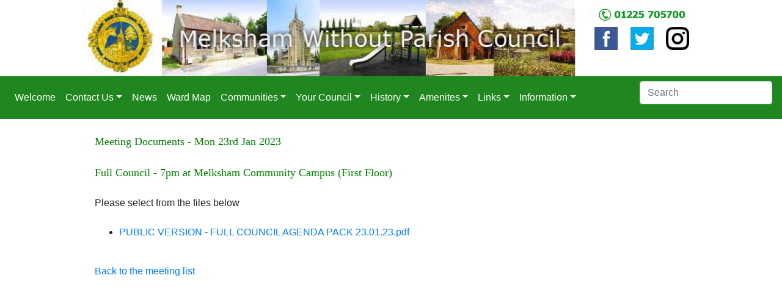

--- FILE ---
content_type: text/html; charset=UTF-8
request_url: https://www.melkshamwithout-pc.gov.uk/index.php?page=assoc_docs&meeting=784&from=dates&date=2023-01-23&fldr=assets/agenda/Full%20Council%2023%2001%2023
body_size: 3352
content:

<html lang="en">

<head>
    <title>Melksham Without Parish Council</title>
	<META HTTP-EQUIV="Pragma" CONTENT="no-cache">
	<META HTTP-EQUIV="Expires" CONTENT="-1">
	<meta http-equiv="content-type" content="text/html;charset=iso-8859-2" />
	<link rel="shortcut icon" type="image/png" href="myicon2.png">
	<meta name="description" content="Melksham Without Parish Council">
	<meta name="keywords" content="Melksham, Without, Parish, Council>

	<html lang="en">
    <!-- Required meta tags -->
    <meta charset="utf-8">
    <meta name="viewport" content="width=device-width, initial-scale=1, shrink-to-fit=no">

    <!-- Bootstrap CSS -->
    <link rel="stylesheet" href="https://stackpath.bootstrapcdn.com/bootstrap/4.1.3/css/bootstrap.min.css" integrity="sha384-MCw98/SFnGE8fJT3GXwEOngsV7Zt27NXFoaoApmYm81iuXoPkFOJwJ8ERdknLPMO" crossorigin="anonymous">

	<link rel="stylesheet" href="custom.css" type="text/css" />

	<link rel="stylesheet" type="text/css" href="//wpcc.io/lib/1.0.2/cookieconsent.min.css"/><script src="//wpcc.io/lib/1.0.2/cookieconsent.min.js"></script><script>window.addEventListener("load", function(){window.wpcc.init({"border":"thin","corners":"small","colors":{"popup":{"background":"#e2f7d4","text":"#000000","border":"#7fc25e"},"button":{"background":"#7fc25e","text":"#ffffff"}},"content":{"href":"http://www.melkshamwithout.co.uk/index.asp?page=privacy"}})});</script>
</head>
<body>

<div id="fb-root"></div>
<script async defer crossorigin="anonymous" src="https://connect.facebook.net/en_GB/sdk.js#xfbml=1&version=v17.0" nonce="7nIuSikI"></script>

<a name="top"></a>

<div class="container" style="max-width:1050px;">
  	<div  style="float: left; width: 82%;">
  		<a href="?page=welcome">
		<img src="images\logo_new.jpg" class="img-fluid" alt="Melksham Without Parish Council" style="display: inline-block; width:830px; height:auto; margin-left: 0px; margin-right: 0px; margin-top:0px; padding-right:0px; min-height:66px;">
		</a>
	</div>

	<div class="float-left" style="width: 18%; padding-top:1%; padding-left:0px; margin-left:0px;">
		<div style="margin-top:1%; margin-left:0px; padding-left:0px;">
			<a href="?page=contact">
			<img src="images\phone_num.jpg" class="img-fluid" alt="Melksham Without Parish Council" style="display: inline-block; margin-left: 0px; margin-right: 0px; margin-top:0;">
			</a>
		</div>

		<div style="margin-top:3%; margin-left:7px; padding-left:0px;">

			<div style="float: left; width: 33%;">
				<a href="https://www.facebook.com/pages/Melksham-Without-Parish-Council/745790908797908?fref=ts">
				<img src="images\facebook_nav.jpg" alt="Link to our Facebook page" class="img-fluid" style="margin:2% 2px 2px 0px; float:left; width:38px; height:auto;">
				</a>
			</div>
			<div style="float: left; width: 33%;">
				<a href="https://twitter.com/melkshamwithout">
				<img src="images\twitter_nav.jpg" alt="Link to our Twitter page" class="img-fluid" style="margin:2% 2px 2px 0px; float:left; width:38px; height:auto;">
				</a>
			</div>
			<div style="float: left; width: 33%;">
				<a href="https://www.instagram.com/melkshamwithoutpc/">
				<img src="images\instagram_nav.jpg" alt="Link to our Instagram page" class="img-fluid" style="margin:2% 2px 2px 0px; float:left; width:38px; height:auto;">
				</a>
			</div>

		</div>
	</div>
</div>

<nav class="navbar navbar-expand-md bg-custom navbar-custom" style="clear:left;">

  <button class="navbar-toggler custom-toggler" type="button" data-toggle="collapse" data-target="#navbarSupportedContent" aria-controls="navbarSupportedContent" aria-expanded="false" aria-label="Toggle navigation">
    <span class="navbar-toggler-icon"></span>
  </button>

<div class="collapse navbar-collapse" id="navbarSupportedContent">

    <ul class="nav navbar-nav mr-auto">

	<li class='nav-item'><a class='nav-link' href='index.php?page=welcome'>Welcome</a></li><li class='nav-item dropdown'><a class='nav-link dropdown-toggle' href='r_index.php?page=contact' id='contact' role='button' data-toggle='dropdown' aria-haspopup='true' aria-expanded='false'>Contact Us</a><ul class='dropdown-menu'><li><a class='nav-item dropdown-item' href='index.php?page=contact'>Contact Details</a></li><li><a class='nav-item dropdown-item' href='index.php?page=councillors'>Councillors</a></li></li></ul><li class='nav-item'><a class='nav-link' href='index.php?page=news'>News</a></li><li class='nav-item'><a class='nav-link' href='index.php?page=ward map'>Ward Map</a></li><li class='nav-item dropdown'><a class='nav-link dropdown-toggle' href='r_index.php?page=communities' id='communities' role='button' data-toggle='dropdown' aria-haspopup='true' aria-expanded='false'>Communities</a><ul class='dropdown-menu'><li><a class='nav-item dropdown-item' href='index.php?page=beanacre'>Beanacre</a></li><li><a class='nav-item dropdown-item' href='index.php?page=berryfield'>Berryfield</a></li><li><a class='nav-item dropdown-item' href='index.php?page=bowerhill'>Bowerhill</a></li><li><a class='nav-item dropdown-item' href='index.php?page=shaw'>Shaw</a></li><li><a class='nav-item dropdown-item' href='index.php?page=the spa'>The Spa</a></li><li><a class='nav-item dropdown-item' href='index.php?page=whitley'>Whitley</a></li><li><a class='nav-item dropdown-item' href='index.php?page=other settlements'>Other Rural Settlements</a></li></li></ul><li class='nav-item dropdown'><a class='nav-link dropdown-toggle' href='r_index.php?page=about us' id='about us' role='button' data-toggle='dropdown' aria-haspopup='true' aria-expanded='false'>Your Council</a><ul class='dropdown-menu'><li><a class='nav-item dropdown-item' href='index.php?page=about us'>About the Council</a></li><li><a class='nav-item dropdown-item' href='index.php?page=councillors'>Councillors and Representatives</a></li><li><a class='nav-item dropdown-item' href='index.php?page=officers'>Council Officers</a></li><li><a class='nav-item dropdown-item' href='index.php?page=meetings'>Council Meetings</a></li><li><a class='nav-item dropdown-item' href='index.php?page=annual meeting'>Annual Parish Meeting</a></li><li><a class='nav-item dropdown-item' href='index.php?page=calendar'>Meeting Calendar</a></li><li><a class='nav-item dropdown-item' href='index.php?page=meeting dates'>Meeting Dates and Agendas</a></li><li><a class='nav-item dropdown-item' href='index.php?page=minutes'>Meeting Minutes</a></li><li><a class='nav-item dropdown-item' href='index.php?page=environment'>Environment</a></li><li><a class='nav-item dropdown-item' href='index.php?page=paid_for'>Accounts/Budget/Audit </a></li><li><a class='nav-item dropdown-item' href='index.php?page=policies'>Council Policies</a></li><a class='nav-item dropdown-item' href='index.php?page=history'>Council History</a></li></ul><li class='nav-item dropdown'><a class='nav-link dropdown-toggle' href='r_index.php?page=history' id='history' role='button' data-toggle='dropdown' aria-haspopup='true' aria-expanded='false'>History</a><ul class='dropdown-menu'><li><a class='nav-item dropdown-item' href='index.php?page=history'>Melksham Without</a></li><li><a class='nav-item dropdown-item' href='index.php?page=history of beanacre'>Beanacre</a></li><li><a class='nav-item dropdown-item' href='index.php?page=history of berryfield'>Berryfield</a></li><li><a class='nav-item dropdown-item' href='index.php?page=history of bowerhill'>Bowerhill</a></li><li><a class='nav-item dropdown-item' href='index.php?page=history of shaw'>Shaw</a></li><a class='nav-item dropdown-item' href='index.php?page=history of whitley'>Whitley</a></li></ul><li class='nav-item dropdown'><a class='nav-link dropdown-toggle' href='r_index.php?page=amenities' id='amenities' role='button' data-toggle='dropdown' aria-haspopup='true' aria-expanded='false'>Amenites</a><ul class='dropdown-menu'><li><a class='nav-item dropdown-item' href='index.php?page=amenities'>Amenites</a></li><li><a class='nav-item dropdown-item' href='index.php?page=berryfield allotments'>Berryfield Allotments</a></li><li><a class='nav-item dropdown-item' href='index.php?page=briansfield allotments'>Briansfield Allotments</a></li><li><a class='nav-item dropdown-item' href='index.php?page=bowerhill_sports_field'>Bowerhill Sports Field</a></li><li><a class='nav-item dropdown-item' href='index.php?page=play areas'>Play Areas & MUGAs</a></li><a class='nav-item dropdown-item' href='index.php?page=Defibrillators'>Defibrillators</a></li></ul><li class='nav-item dropdown'><a class='nav-link dropdown-toggle' href='r_index.php?page=useful links' id='useful links' role='button' data-toggle='dropdown' aria-haspopup='true' aria-expanded='false'>Links</a><ul class='dropdown-menu'><li><a class='nav-item dropdown-item' href='index.php?page=useful links'>Useful Links</a></li><li><a class='nav-item dropdown-item' href='index.php?page=community_groups'>Community Groups & Village Halls</a></li><a class='nav-item dropdown-item' href='index.php?page=councils more info'>Parish Councils More Info</a></li></ul><li class='nav-item dropdown'><a class='nav-link dropdown-toggle' href='r_index.php?page=information' id='information' role='button' data-toggle='dropdown' aria-haspopup='true' aria-expanded='false'>Information</a><ul class='dropdown-menu'><li><a class='nav-item dropdown-item' href='index.php?page=local transport'>Local Transport</a></li><li><a class='nav-item dropdown-item' href='index.php?page=flooding'>Flooding</a></li><li><a class='nav-item dropdown-item' href='index.php?page=grant aid'>Grant Aid</a></li><li><a class='nav-item dropdown-item' href='index.php?page=environment'>Environment</a></li><li><a class='nav-item dropdown-item' href='index.php?page=terms'>Terms of Use</a></li><li><a class='nav-item dropdown-item' href='index.php?page=privacy'>Privacy Policy</a></li><a class='nav-item dropdown-item' href='index.php?page=site map'>Site Map</a></li></ul>


	</ul>

	<div style="display:block;">
	<form name="search" class="form-inline" method="post" action="?page=search" id="searchform">
	<input type="text" name="keyword" id="formfield" class="form-control" style="color:black;" placeholder="Search" value=>
	<label for="formfield" style='display:none;'>Search</label>
	</form>
	</div>


</div>
</nav>


<div class="container-fluid">


<div class='container' style='min-height:500px; max-width:1000px;'><br><font face=verdana size=4 color='green'>Meeting Documents - Mon 23rd Jan 2023</font><br><br><font face=verdana size=4 color='green'>Full Council - 7pm at Melksham Community Campus (First Floor)</font><br><br>Please select from the files below<br><br><ul><li><a href='assets/agenda/Full Council 23 01 23/PUBLIC VERSION - FULL COUNCIL AGENDA PACK 23.01.23.pdf' target='_blank'>PUBLIC VERSION - FULL COUNCIL AGENDA PACK 23.01.23.pdf</a></li></ul><br><a href='index.php?page=meeting dates&date=2023-01-23'>Back to the meeting list</a></div></div><br>

	<section id="footer">
		<div class="container" style ="margin-left:5%; margin-right:auto; width:100%;">
			<div class="row text-left text-xs-left text-sm-left text-md-left" style="color:white; font-size:large;">
				Serving rural communities around Melksham
			</div>
			<div class="row text-left text-xs-left text-sm-left text-md-left">
					<ul class="list-inline">
						<li class="list-inline-item"><a href="?page=welcome">Welcome</a></li>
						<li class="list-inline-item"><a href="?page=about%20us">About Us</a></li>
						<li class="list-inline-item"><a href="?page=contact">Contact Us</a></li>
						<li class="list-inline-item"><a href="?page=privacy">Your Privacy</a></li>
						<li class="list-inline-item"><a href="?page=terms">Terms of Use</a></li>
						<li class="list-inline-item"><a href="#top">Top of Page</a></li>
					</ul>
			</div>

		</div>
	</section>


    <!-- Optional JavaScript -->
    <!-- jQuery first, then Popper.js, then Bootstrap JS -->
    <script src="https://code.jquery.com/jquery-3.3.1.slim.min.js" integrity="sha384-q8i/X+965DzO0rT7abK41JStQIAqVgRVzpbzo5smXKp4YfRvH+8abtTE1Pi6jizo" crossorigin="anonymous"></script>
    <script src="https://cdnjs.cloudflare.com/ajax/libs/popper.js/1.14.3/umd/popper.min.js" integrity="sha384-ZMP7rVo3mIykV+2+9J3UJ46jBk0WLaUAdn689aCwoqbBJiSnjAK/l8WvCWPIPm49" crossorigin="anonymous"></script>
    <script src="https://stackpath.bootstrapcdn.com/bootstrap/4.1.3/js/bootstrap.min.js" integrity="sha384-ChfqqxuZUCnJSK3+MXmPNIyE6ZbWh2IMqE241rYiqJxyMiZ6OW/JmZQ5stwEULTy" crossorigin="anonymous"></script>

<script type="text/javascript">

      function ccAddAnalytics() {
        jQuery.getScript("http://www.google-analytics.com/ga.js", function() {
          var GATracker = _gat._createTracker('');
          GATracker._trackPageview();
        });
      }
</script>

</body>
</html>





--- FILE ---
content_type: text/css
request_url: https://www.melkshamwithout-pc.gov.uk/custom.css
body_size: 799
content:
.navbar-custom {
    background-color: #208720;
}
/* change the brand and text color */
.navbar-custom .navbar-brand,
.navbar-custom .navbar-text {
    color: rgba(255,255,255,1);
}
/* change the link color */
.navbar-custom .navbar-nav .nav-link {
    color: rgba(255,255,255,1);
}
/* change the color of active or hovered links */
.navbar-custom .nav-item.active .nav-link {
    color: #ffffff;
}
.navbar-custom .nav-item:hover .nav-link {
    color: #f0fff0;
}

.custom-toggler .navbar-toggler-icon {
  background-image: url("data:image/svg+xml;charset=utf8,%3Csvg viewBox='0 0 32 32' xmlns='http://www.w3.org/2000/svg'%3E%3Cpath stroke='rgba(255,255,255, 1)' stroke-width='2' stroke-linecap='round' stroke-miterlimit='10' d='M4 8h24M4 16h24M4 24h24'/%3E%3C/svg%3E");
}

.custom-toggler.navbar-toggler {
  border-color: rgba(255,255,255,1);
  float: right;
} 

.card { background-color: rgba(200, 255, 100, 0.08); }
.card-header, .card-footer { background-color: #208720; opacity: 1}

.card {
    /* Add shadows to create the "card" effect */
    box-shadow: 3px 4px 8px 0 rgba(0,0,0,0.5);
    transition: 0.3s;
    border-radius: 10px; /* 5px rounded corners */
}

.card-header {
    border-radius: 10px; /* 5px rounded corners */
}

/* On mouse-over, add a deeper shadow */
.card:hover {
    box-shadow: 6px 8px 16px 0 rgba(0,0,0,0.5);
}


/* Footer */
@import url('https://maxcdn.bootstrapcdn.com/font-awesome/4.7.0/css/font-awesome.min.css');
section {
    padding: 20px 0;
}

#footer {
    background: #208720;
}

#footer h5{
    color:#ffffff;
}
#footer a {
    color: #ffffff;
    text-decoration: none !important;
    background-color: transparent;
    -webkit-text-decoration-skip: objects;
}
#footer ul.social li{
	padding: 3px 0;
}
#footer ul.social li a i {
    margin-right: 5px;
	font-size:25px;
	-webkit-transition: .5s all ease;
	-moz-transition: .5s all ease;
	transition: .5s all ease;
}
#footer ul.social li:hover a i {
	font-size:30px;
	margin-top:-10px;
}
#footer ul.social li a,
#footer ul.quick-links li a{
	color:#ffffff;
}
#footer ul.social li a:hover{
	color:#eeeeee;
}
#footer ul.quick-links li{
	padding: 3px 0;
	-webkit-transition: .5s all ease;
	-moz-transition: .5s all ease;
	transition: .5s all ease;
}
#footer ul.quick-links li:hover{
	padding: 3px 0;
	margin-left:5px;
	font-weight:700;
}
#footer ul.quick-links li a i{
	margin-right: 5px;
}
#footer ul.quick-links li:hover a i {
    font-weight: 700;
}
